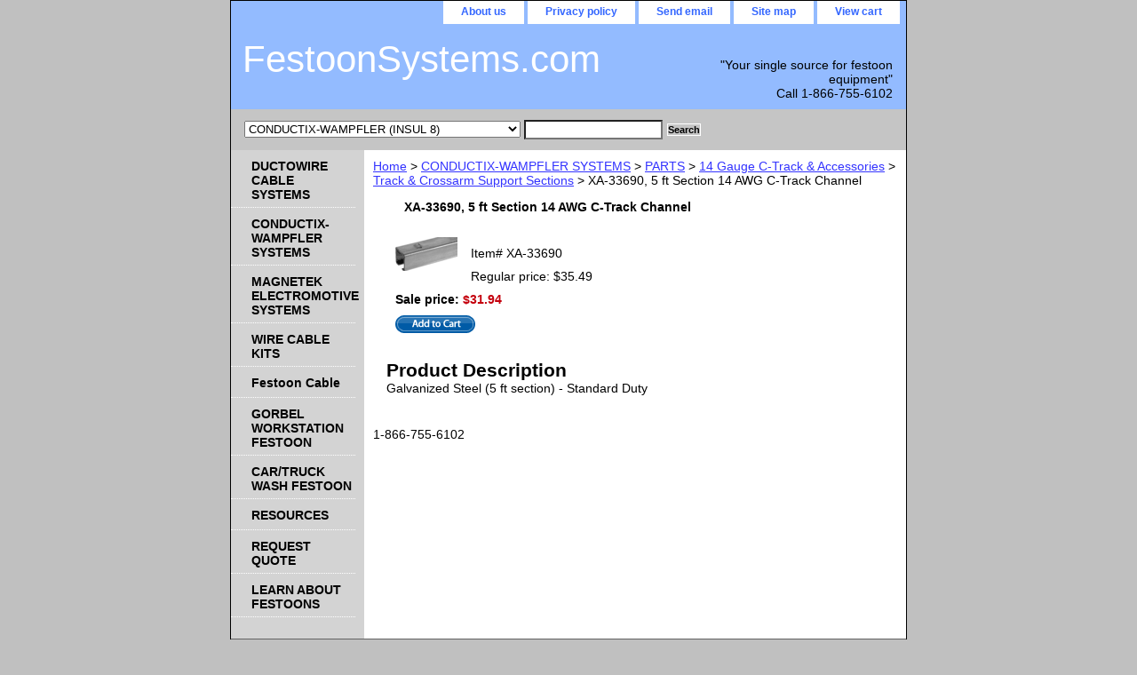

--- FILE ---
content_type: text/html
request_url: https://www.festoonsystems.com/5ftse14awgcc.html
body_size: 5446
content:
<!DOCTYPE html PUBLIC "-//W3C//DTD XHTML 1.0 Strict//EN" "http://www.w3.org/TR/xhtml1/DTD/xhtml1-strict.dtd"><html><head><title>Conductix-Wampfler (Insul 8), XA-33690, 5 ft 14AWG C-Track Channel</title><meta name="Description" content="Conductix-Wampfler (Insul 8), XA-33690, 5 ft Section 14AWG C-Track Channel, festoon systems, flat cable festoon systems, Conductix, Energy Transmission Systems, festoon parts, Insul 8, 33690" /><link rel="stylesheet" type="text/css" href="css-base.css" /><link rel="stylesheet" type="text/css" href="css-element.css" /><link rel="stylesheet" type="text/css" href="css-contents.css" /><link rel="stylesheet" type="text/css" href="css-edits.css" /><script>
  (function(i,s,o,g,r,a,m){i['GoogleAnalyticsObject']=r;i[r]=i[r]||function(){
  (i[r].q=i[r].q||[]).push(arguments)},i[r].l=1*new Date();a=s.createElement(o),
  m=s.getElementsByTagName(o)[0];a.async=1;a.src=g;m.parentNode.insertBefore(a,m)
  })(window,document,'script','//www.google-analytics.com/analytics.js','ga');

  ga('create', 'UA-9021889-2', 'auto');
  ga('send', 'pageview');

</script>


<script>(function(w,d,t,r,u){var f,n,i;w[u]=w[u]||[],f=function(){var o={ti:"4018200"};o.q=w[u],w[u]=new UET(o),w[u].push("pageLoad")},n=d.createElement(t),n.src=r,n.async=1,n.onload=n.onreadystatechange=function(){var s=this.readyState;s&&s!=="loaded"&&s!=="complete"||(f(),n.onload=n.onreadystatechange=null)},i=d.getElementsByTagName(t)[0],i.parentNode.insertBefore(n,i)})(window,document,"script","//bat.bing.com/bat.js","uetq");</script><noscript><img src="//bat.bing.com/action/0?ti=4018200&Ver=2" height="0" width="0" style="display:none; visibility: hidden;" /></noscript></head><body class="vertical" id="itemtype"><script type="text/javascript" id="yfc_loader" src="https://turbifycdn.com/store/migration/loader-min-1.0.34.js?q=yhst-96297742034710&ts=1767042268&p=1&h=order.store.turbify.net"></script> <div id="ys_superbar">
	   <div id="ys_cpers">
		<div id="yscp_welcome_msg"></div>
		<div id="yscp_signin_link"></div>
		<div id="yscp_myaccount_link"></div>
		<div id="yscp_signout_link"></div>
	   </div>
	   <div id="yfc_mini"></div>
	   <div class="ys_clear"></div>
	</div>
      <div id="container"><div id="header"><ul id="nav-general"><li><a href="info.html">About us</a></li><li><a href="privacypolicy.html">Privacy policy</a></li><li><a href="mailto:info@festoonsystems.com">Send email</a></li><li><a href="ind.html">Site map</a></li><li><a href="https://order.store.turbify.net/yhst-96297742034710/cgi-bin/wg-order?yhst-96297742034710">View cart</a></li></ul><br class="clear" /><h3 id="brandmark"><a href="index.html" title="FestoonSystems.com">FestoonSystems.com</a></h3><strong id="slogan">"Your single source for festoon equipment"
<br>Call 1-866-755-6102

<!-- Global site tag (gtag.js) - Google Ads: 1033659539 -->
<script async src="https://www.googletagmanager.com/gtag/js?id=AW-1033659539"></script>
<script>
  window.dataLayer = window.dataLayer || [];
  function gtag(){dataLayer.push(arguments);}
  gtag('js', new Date());

  gtag('config', 'AW-1033659539');
</script></strong></div><form id="searcharea" name="searcharea" action="nsearch.html" method="GET"><fieldset><select name="section"><option value="">All Categories</option><option value="ductowire">DUCT-O-WIRE </option><option value="magnetek1">MAGNETEK (ELECTROMOTIVE SYSTEMS) </option><option value="co" selected="selected" >CONDUCTIX-WAMPFLER (INSUL 8) </option><option value="wicakiandpa">WIRE CABLE KITS & PARTS </option><option value="cable">FESTOON CABLE / DUCTOWIRE / CONDUCTIX </option><option value="tein">RESOURCES </option><option value="carwatrwafe">CAR WASH / TRUCK WASH FESTOON </option></select><label for="query" class="labelfield"><input type="text" id="query" name="query" placeholder="" ></label><label for="searchsubmit" class="buttonlabel"><input type="submit" id="searchsubmit" class="ys_primary" value="Search" name="searchsubmit"><input type="hidden" value="yhst-96297742034710" name="vwcatalog"></label></fieldset></form>   <script type="text/javascript"> 
                    var isSafari = !!navigator.userAgent.match(/Version\/[\d\.]+.*Safari/); 
                    var isIOS = !!navigator.platform && /iPad|iPhone|iPod/.test(navigator.platform); 
                    if (isSafari && isIOS) { 
                        document.forms["searcharea"].onsubmit = function (searchAreaForm) { 
                            var elementsList = this.elements, queryString = '', url = '', action = this.action; 
                            for(var i = 0; i < elementsList.length; i++) { 
                                if (elementsList[i].name) { 
                                    if (queryString) { 
                                        queryString = queryString + "&" +  elementsList[i].name + "=" + encodeURIComponent(elementsList[i].value); 
                                    } else { 
                                        queryString = elementsList[i].name + "=" + encodeURIComponent(elementsList[i].value); 
                                    } 
                                } 
                            } 
                            if (action.indexOf("?") == -1) { 
                                action = action + "?"; 
                            } 
                            url = action + queryString; 
                            window.location.href = url; 
                            return false; 
                        } 
                    } 
                </script> 
        <div id="bodyshell"><div id="bodycontent"><div class="breadcrumbs"><a href="index.html">Home</a> &gt; <a href="conductix-wampfler-systems.html">CONDUCTIX-WAMPFLER SYSTEMS</a> &gt; <a href="conductix-wampfler-systems-parts.html">PARTS</a> &gt; <a href="conductix-wampfler-systems-parts-14-gauge-c-track---accessories.html">14 Gauge C-Track & Accessories</a> &gt; <a href="conductix-wampfler-systems-parts-14-gauge-c-track---accessories-track---crossarm-support-sections.html">Track & Crossarm Support Sections</a> &gt; XA-33690,  5 ft Section 14 AWG C-Track Channel</div><div id="contentarea"><div><h1 id="item-contenttitle">XA-33690,  5 ft Section 14 AWG C-Track Channel</h1><div id="itemarea"><img src="https://s.turbifycdn.com/aah/yhst-96297742034710/xa-33690-5-ft-section-14-awg-c-track-channel-12.gif" width="70" height="38" border="0" hspace="0" vspace="0" alt="XA-33690,  5 ft Section 14 AWG C-Track Channel" class="image-l" title="XA-33690,  5 ft Section 14 AWG C-Track Channel" /><div class="itemform productInfo"><form method="POST" action="https://order.store.turbify.net/yhst-96297742034710/cgi-bin/wg-order?yhst-96297742034710+5ftse14awgcc"><div class="code">Item# <em>XA-33690</em></div><div class="price">Regular price: $35.49</div><div class="sale-price-bold">Sale price: <em>$31.94</em></div><input type="image" class="addtocartImg" title="Add to cart" src="https://s.turbifycdn.com/aah/yhst-96297742034710/8-cond-16-gauge-4.gif" /><input name="vwcatalog" type="hidden" value="yhst-96297742034710" /><input name="vwitem" type="hidden" value="5ftse14awgcc" /><input type="hidden" name=".autodone" value="https://www.festoonsystems.com/5ftse14awgcc.html" /></form></div><div style="clear:both"></div><div class="ys_promoitempage" id="ys_promoitempage" itemid="5ftse14awgcc" itemcode="XA-33690" categoryflag="0"></div></div><div id="caption"><h2 id="itempage-captiontitle">Product Description</h2><div>Galvanized Steel (5 ft section) - Standard Duty</div></div><br clear="all" /></div></div><div id="finaltext">1-866-755-6102</div></div><div id="nav-product"><ul><li><a href="ductowire-cable-systems.html" title="DUCTOWIRE CABLE SYSTEMS">DUCTOWIRE CABLE SYSTEMS</a></li><li><a href="conductix-wampfler-systems.html" title="CONDUCTIX-WAMPFLER SYSTEMS">CONDUCTIX-WAMPFLER SYSTEMS</a></li><li><a href="magnetek-electromotive-systems.html" title="MAGNETEK ELECTROMOTIVE SYSTEMS">MAGNETEK ELECTROMOTIVE SYSTEMS</a></li><li><a href="wire-cable-kits.html" title="WIRE CABLE KITS">WIRE CABLE KITS</a></li><li><a href="festoon-cable.html" title="Festoon Cable">Festoon Cable</a></li><li><a href="gorbel-workstation-festoon.html" title="GORBEL WORKSTATION FESTOON">GORBEL WORKSTATION FESTOON</a></li><li><a href="car-truck-wash-festoon.html" title="CAR/TRUCK WASH FESTOON">CAR/TRUCK WASH FESTOON</a></li><li><a href="tein.html" title="RESOURCES">RESOURCES</a></li><li><a href="reforqu.html" title="REQUEST QUOTE">REQUEST QUOTE</a></li><li><a href="leabfe.html" title="LEARN ABOUT FESTOONS">LEARN ABOUT FESTOONS</a></li></ul><div id="htmlbottom"><!-- Global site tag (gtag.js) - Google Ads: 1033659539 -->
<script async src="https://www.googletagmanager.com/gtag/js?id=AW-1033659539"></script>
<script>
  window.dataLayer = window.dataLayer || [];
  function gtag(){dataLayer.push(arguments);}
  gtag('js', new Date());<br /><br />gtag('config', 'AW-1033659539');
</script></div></div></div><div id="footer"><span id="footer-links"><a href="info.html">About us</a> | <a href="privacypolicy.html">Privacy policy</a> | <a href="mailto:info@festoonsystems.com">Send email</a> | <a href="ind.html">Site map</a> | <a href="https://order.store.turbify.net/yhst-96297742034710/cgi-bin/wg-order?yhst-96297742034710">View cart</a></span><span id="copyright">Copyright � 2016 FestoonSystems.com All Rights Reserved.</span></div></div></body>
<script type="text/javascript">var PAGE_ATTRS = {'storeId': 'yhst-96297742034710', 'itemId': '5ftse14awgcc', 'isOrderable': '1', 'name': 'XA-33690,  5 ft Section 14 AWG C-Track CP', 'salePrice': '31.94', 'listPrice': '35.49', 'brand': '', 'model': '', 'promoted': '', 'createTime': '1767042268', 'modifiedTime': '1767042268', 'catNamePath': 'CONDUCTIX-WAMPFLER (INSUL 8) > PARTS > 14 Gauge C-Track & Accessories > TRACK & CROSSARM SUPPORT SECTION�', 'upc': ''};</script><!-- Google tag (gtag.js) -->  <script async src='https://www.googletagmanager.com/gtag/js?id=G-B62E8C4JZZ'></script><script> window.dataLayer = window.dataLayer || [];  function gtag(){dataLayer.push(arguments);}  gtag('js', new Date());  gtag('config', 'G-B62E8C4JZZ');</script><script> var YStore = window.YStore || {}; var GA_GLOBALS = window.GA_GLOBALS || {}; var GA_CLIENT_ID; try { YStore.GA = (function() { var isSearchPage = (typeof(window.location) === 'object' && typeof(window.location.href) === 'string' && window.location.href.indexOf('nsearch') !== -1); var isProductPage = (typeof(PAGE_ATTRS) === 'object' && PAGE_ATTRS.isOrderable === '1' && typeof(PAGE_ATTRS.name) === 'string'); function initGA() { } function setProductPageView() { PAGE_ATTRS.category = PAGE_ATTRS.catNamePath.replace(/ > /g, '/'); PAGE_ATTRS.category = PAGE_ATTRS.category.replace(/>/g, '/'); gtag('event', 'view_item', { currency: 'USD', value: parseFloat(PAGE_ATTRS.salePrice), items: [{ item_name: PAGE_ATTRS.name, item_category: PAGE_ATTRS.category, item_brand: PAGE_ATTRS.brand, price: parseFloat(PAGE_ATTRS.salePrice) }] }); } function defaultTrackAddToCart() { var all_forms = document.forms; document.addEventListener('DOMContentLoaded', event => { for (var i = 0; i < all_forms.length; i += 1) { if (typeof storeCheckoutDomain != 'undefined' && storeCheckoutDomain != 'order.store.turbify.net') { all_forms[i].addEventListener('submit', function(e) { if (typeof(GA_GLOBALS.dont_track_add_to_cart) !== 'undefined' && GA_GLOBALS.dont_track_add_to_cart === true) { return; } e = e || window.event; var target = e.target || e.srcElement; if (typeof(target) === 'object' && typeof(target.id) === 'string' && target.id.indexOf('yfc') === -1 && e.defaultPrevented === true) { return } e.preventDefault(); vwqnty = 1; if( typeof(target.vwquantity) !== 'undefined' ) { vwqnty = target.vwquantity.value; } if( vwqnty > 0 ) { gtag('event', 'add_to_cart', { value: parseFloat(PAGE_ATTRS.salePrice), currency: 'USD', items: [{ item_name: PAGE_ATTRS.name, item_category: PAGE_ATTRS.category, item_brand: PAGE_ATTRS.brand, price: parseFloat(PAGE_ATTRS.salePrice), quantity: e.target.vwquantity.value }] }); if (typeof(target) === 'object' && typeof(target.id) === 'string' && target.id.indexOf('yfc') != -1) { return; } if (typeof(target) === 'object') { target.submit(); } } }) } } }); } return { startPageTracking: function() { initGA(); if (isProductPage) { setProductPageView(); if (typeof(GA_GLOBALS.dont_track_add_to_cart) === 'undefined' || GA_GLOBALS.dont_track_add_to_cart !== true) { defaultTrackAddToCart() } } }, trackAddToCart: function(itemsList, callback) { itemsList = itemsList || []; if (itemsList.length === 0 && typeof(PAGE_ATTRS) === 'object') { if (typeof(PAGE_ATTRS.catNamePath) !== 'undefined') { PAGE_ATTRS.category = PAGE_ATTRS.catNamePath.replace(/ > /g, '/'); PAGE_ATTRS.category = PAGE_ATTRS.category.replace(/>/g, '/') } itemsList.push(PAGE_ATTRS) } if (itemsList.length === 0) { return; } var ga_cartItems = []; var orderTotal = 0; for (var i = 0; i < itemsList.length; i += 1) { var itemObj = itemsList[i]; var gaItemObj = {}; if (typeof(itemObj.id) !== 'undefined') { gaItemObj.id = itemObj.id } if (typeof(itemObj.name) !== 'undefined') { gaItemObj.name = itemObj.name } if (typeof(itemObj.category) !== 'undefined') { gaItemObj.category = itemObj.category } if (typeof(itemObj.brand) !== 'undefined') { gaItemObj.brand = itemObj.brand } if (typeof(itemObj.salePrice) !== 'undefined') { gaItemObj.price = itemObj.salePrice } if (typeof(itemObj.quantity) !== 'undefined') { gaItemObj.quantity = itemObj.quantity } ga_cartItems.push(gaItemObj); orderTotal += parseFloat(itemObj.salePrice) * itemObj.quantity; } gtag('event', 'add_to_cart', { value: orderTotal, currency: 'USD', items: ga_cartItems }); } } })(); YStore.GA.startPageTracking() } catch (e) { if (typeof(window.console) === 'object' && typeof(window.console.log) === 'function') { console.log('Error occurred while executing Google Analytics:'); console.log(e) } } </script> <script type="text/javascript">
csell_env = 'ue1';
 var storeCheckoutDomain = 'order.store.turbify.net';
</script>

<script type="text/javascript">
  function toOSTN(node){
    if(node.hasAttributes()){
      for (const attr of node.attributes) {
        node.setAttribute(attr.name,attr.value.replace(/(us-dc1-order|us-dc2-order|order)\.(store|stores)\.([a-z0-9-]+)\.(net|com)/g, storeCheckoutDomain));
      }
    }
  };
  document.addEventListener('readystatechange', event => {
  if(typeof storeCheckoutDomain != 'undefined' && storeCheckoutDomain != "order.store.turbify.net"){
    if (event.target.readyState === "interactive") {
      fromOSYN = document.getElementsByTagName('form');
        for (let i = 0; i < fromOSYN.length; i++) {
          toOSTN(fromOSYN[i]);
        }
      }
    }
  });
</script>
<script type="text/javascript">
// Begin Store Generated Code
 </script> <script type="text/javascript" src="https://s.turbifycdn.com/lq/ult/ylc_1.9.js" ></script> <script type="text/javascript" src="https://s.turbifycdn.com/ae/lib/smbiz/store/csell/beacon-a9518fc6e4.js" >
</script>
<script type="text/javascript">
// Begin Store Generated Code
 csell_page_data = {}; csell_page_rec_data = []; ts='TOK_STORE_ID';
</script>
<script type="text/javascript">
// Begin Store Generated Code
function csell_GLOBAL_INIT_TAG() { var csell_token_map = {}; csell_token_map['TOK_SPACEID'] = '2022276099'; csell_token_map['TOK_URL'] = ''; csell_token_map['TOK_STORE_ID'] = 'yhst-96297742034710'; csell_token_map['TOK_ITEM_ID_LIST'] = '5ftse14awgcc'; csell_token_map['TOK_ORDER_HOST'] = 'order.store.turbify.net'; csell_token_map['TOK_BEACON_TYPE'] = 'prod'; csell_token_map['TOK_RAND_KEY'] = 't'; csell_token_map['TOK_IS_ORDERABLE'] = '1';  c = csell_page_data; var x = (typeof storeCheckoutDomain == 'string')?storeCheckoutDomain:'order.store.turbify.net'; var t = csell_token_map; c['s'] = t['TOK_SPACEID']; c['url'] = t['TOK_URL']; c['si'] = t[ts]; c['ii'] = t['TOK_ITEM_ID_LIST']; c['bt'] = t['TOK_BEACON_TYPE']; c['rnd'] = t['TOK_RAND_KEY']; c['io'] = t['TOK_IS_ORDERABLE']; YStore.addItemUrl = 'http%s://'+x+'/'+t[ts]+'/ymix/MetaController.html?eventName.addEvent&cartDS.shoppingcart_ROW0_m_orderItemVector_ROW0_m_itemId=%s&cartDS.shoppingcart_ROW0_m_orderItemVector_ROW0_m_quantity=1&ysco_key_cs_item=1&sectionId=ysco.cart&ysco_key_store_id='+t[ts]; } 
</script>
<script type="text/javascript">
// Begin Store Generated Code
function csell_REC_VIEW_TAG() {  var env = (typeof csell_env == 'string')?csell_env:'prod'; var p = csell_page_data; var a = '/sid='+p['si']+'/io='+p['io']+'/ii='+p['ii']+'/bt='+p['bt']+'-view'+'/en='+env; var r=Math.random(); YStore.CrossSellBeacon.renderBeaconWithRecData(p['url']+'/p/s='+p['s']+'/'+p['rnd']+'='+r+a); } 
</script>
<script type="text/javascript">
// Begin Store Generated Code
var csell_token_map = {}; csell_token_map['TOK_PAGE'] = 'p'; csell_token_map['TOK_CURR_SYM'] = '$'; csell_token_map['TOK_WS_URL'] = 'https://yhst-96297742034710.csell.store.turbify.net/cs/recommend?itemids=5ftse14awgcc&location=p'; csell_token_map['TOK_SHOW_CS_RECS'] = 'false';  var t = csell_token_map; csell_GLOBAL_INIT_TAG(); YStore.page = t['TOK_PAGE']; YStore.currencySymbol = t['TOK_CURR_SYM']; YStore.crossSellUrl = t['TOK_WS_URL']; YStore.showCSRecs = t['TOK_SHOW_CS_RECS']; </script> <script type="text/javascript" src="https://s.turbifycdn.com/ae/store/secure/recs-1.3.2.2.js" ></script> <script type="text/javascript" >
</script>
</html>
<!-- html109.prod.store.e1b.lumsb.com Sun Jan 18 07:07:10 PST 2026 -->


--- FILE ---
content_type: text/css
request_url: https://www.festoonsystems.com/css-element.css
body_size: 500
content:
/* CSS Document */
/* Element Defaults */
/* Notes: 
* Specifying exact attributes for each element will keep them consistent across browsers.
* Each element is given a MARGIN, PADDING, and BORDER of ZERO (0) under the "base" CSS file.
* This file must load after the "base" file. The reason for maintaining presentation is that some store 
* owners are accustom to using basic HTML or WYSIWYG editors to format their content. Removing 
* HTML Element formatting without any notification will confuse store owners.
*/
b, strong{font-weight:bold;}
blockquote{margin:1em;}
dd{margin:0 0 0 10px;}
dl{margin:5px 0;}
em, i{font-style:italic;}
img{border:0;}
input.addtocartInp, {
     border:1px solid #CECECD;
     margin:0;
     padding:2px;
     background:#c4010d;
     color:#fff;
     font:bold 12px Tahoma, Geneva, Verdana, sans-serif;
     text-align:center;
     cursor:pointer;
}

input#searchsubmit{
        border:solid 1px #fff;
        margin:1px 5px 0 5px;
        padding:0px;
        background:#c5c5c5 url('') repeat-x;
        color:#000;
        font:bold 11px Arial,verdana,sans-serif;
        text-align:center;
        cursor:pointer;
}

li{margin:0 0 0 15px; padding:0;}
ol, ul{list-style:disc outside; margin:0; padding:0;}
p{margin:10px 0; padding:0;}
tr, td{vertical-align:top;}

